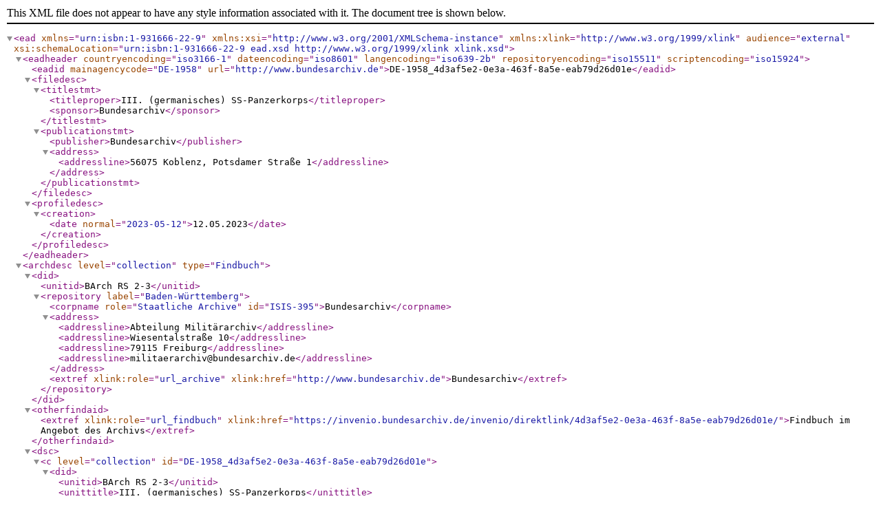

--- FILE ---
content_type: application/xml; charset=utf-8
request_url: https://open-data.bundesarchiv.de/ddb-ead/Findbuch2/DE-1958_4d3af5e2-0e3a-463f-8a5e-eab79d26d01e.xml
body_size: 4480
content:
<?xml version="1.0" encoding="UTF-8"?>
<ead audience="external" xmlns="urn:isbn:1-931666-22-9" xmlns:xsi="http://www.w3.org/2001/XMLSchema-instance" xmlns:xlink="http://www.w3.org/1999/xlink" xsi:schemaLocation="urn:isbn:1-931666-22-9 ead.xsd http://www.w3.org/1999/xlink xlink.xsd">
  <eadheader countryencoding="iso3166-1" dateencoding="iso8601" langencoding="iso639-2b" repositoryencoding="iso15511" scriptencoding="iso15924">
    <eadid mainagencycode="DE-1958" url="http://www.bundesarchiv.de">DE-1958_4d3af5e2-0e3a-463f-8a5e-eab79d26d01e</eadid>
    <filedesc>
      <titlestmt>
        <titleproper>III. (germanisches) SS-Panzerkorps</titleproper>
        <sponsor>Bundesarchiv</sponsor>
      </titlestmt>
      <publicationstmt>
        <publisher>Bundesarchiv</publisher>
        <address>
          <addressline>56075 Koblenz, Potsdamer Straße 1</addressline>
        </address>
      </publicationstmt>
    </filedesc>
    <profiledesc>
      <creation>
        <date normal="2023-05-12">12.05.2023</date>
      </creation>
    </profiledesc>
  </eadheader>
  <archdesc level="collection" type="Findbuch">
    <did>
      <unitid>BArch RS 2-3</unitid>
      <repository label="Baden-Württemberg">
        <corpname role="Staatliche Archive" id="ISIS-395">Bundesarchiv</corpname>
        <address>
          <addressline>Abteilung Militärarchiv</addressline>
          <addressline>Wiesentalstraße 10</addressline>
          <addressline>79115 Freiburg</addressline>
          <addressline>militaerarchiv@bundesarchiv.de</addressline>
        </address>
        <extref xlink:role="url_archive" xlink:href="http://www.bundesarchiv.de">Bundesarchiv</extref>
      </repository>
    </did>
    <otherfindaid>
      <extref xlink:role="url_findbuch" xlink:href="https://invenio.bundesarchiv.de/invenio/direktlink/4d3af5e2-0e3a-463f-8a5e-eab79d26d01e/">Findbuch im Angebot des Archivs</extref>
    </otherfindaid>
    <dsc>
      <c level="collection" id="DE-1958_4d3af5e2-0e3a-463f-8a5e-eab79d26d01e">
        <did>
          <unitid>BArch RS 2-3</unitid>
          <unittitle>III. (germanisches) SS-Panzerkorps</unittitle>
          <unitdate>1943-1944</unitdate>
          <physdesc>
            <genreform normal="Akten">Schriftgut</genreform>
            <extent>10 Aufbewahrungseinheiten</extent>
            <extent>0,3 laufende Meter</extent>
          </physdesc>
          <langmaterial>
            <language langcode="ger" scriptcode="Latn">deutsch</language>
          </langmaterial>
          <origination>III. (germanisches) SS-Panzerkorps (III. (germanisches) SS-PzK), 1943-1945</origination>
        </did>
        <scopecontent>
          <head>Geschichte des Bestandsbildners</head>
          <p>Die überlieferten Schriftgutsplitter stammen aus Rückführungen aus den USA.</p>
        </scopecontent>
        <scopecontent>
          <head>Bestandsbeschreibung</head>
          <p>Neben dem Kriegstagebuch der Führungsabteilung und dem Tätigkeitsbericht der Adjutantur (II) sind nur geringfügige Aktensplitter überliefert.</p>
        </scopecontent>
        <scopecontent>
          <head>Erschliessungszustand</head>
          <p>Vollständig erschlossen</p>
        </scopecontent>
        <relatedmaterial>
          <head>Verwandtes Archivgut im Bundesarchiv</head>
          <p>Kommandoamt der Waffen-SS und weitere SS-Ämter s. Abteilung Reich</p>
          <p>Bestände:</p>
          <p>RS 3 (Divisionen der Waffen-SS)</p>
          <p>RS 4 (Verbände und Einheiten der Feldformationen der Waffen-SS (überwiegend Reiterverbände))</p>
          <p>RS 5 (Dienststellen und Einheiten des Ersatzwesens der Waffen-SS)</p>
          <p>RH 19-III (Oberkommando der Heeresgruppe C, Heeresgruppe Nord, Heeresgruppe Kurland)</p>
          <p>RH 19-XV (Oberkommando der Heeresgruppe Weichsel)</p>
          <p>RH 20 (Armeen)</p>
          <p>RH 21 (Panzerarmeen)</p>
          <p>RH 24-54 (Armeekorps)</p>
          <p>RH 10 (OKH/Generalinspekteur der Panzertruppen)</p>
          <p>RH 15 (OHK/Allgemeines Heeressamt)</p>
          <p>RH 7 (OKH / Heerespersonalamt, darin Verleihungsvorschläge und Verleihungslisten)</p>
          <p>ZA 1 (Operational History (German) Section der Historical Division der US-Army / Studiengruppe Wehrmachtführung und Heer)</p>
          <p>N 756 (Nachlass Vopersal, Wolfgang)</p>
          <p>N 33 (SS-Führungshauptamt)</p>
          <p>Akten:</p>
          <p>RS 5/1069-1073: ein- und ausgehende Fernschreiben 1943</p>
          <p>RH 24-54/109 und 112 ff.: Befehle und Meldungen Dez. 1943 - Feb. 1944</p>
          <p>RH 10/308 und 309: Zustandsberichte von 1944 - 1945</p>
          <p>RH 15/321: Feldpostnummernverzeichnis</p>
          <p>ZA1/ 1500: Grasser, Anton: Armee-Abt. Narwa: Kampf an der Narwa-Front bis zur Räumung von Estland und Rückzug auf die Düna</p>
          <p>ZA1/ 2568: Müller-Hillebrand, Burkhart und Mitarbeiter: Die Rückzugskämpfe der Heeresgruppe Nord im Jahre 1944</p>
          <p>N 756/84a - 84b, 194a - 194c</p>
        </relatedmaterial>
        <relatedmaterial>
          <head>Literatur</head>
          <p>Marti, Simon: Himmlers „germanische“ Soldaten. Nord- und westeuropäische Freiwillige in der Waffen-SS. Bern 2015.</p>
        </relatedmaterial>
        <bioghist>
          <head>Geschichte des Bestandsbildners</head>
          <origination>III. (germanisches) SS-Panzerkorps (III. (germanisches) SS-PzK), 1943-1945</origination>
          <p>Die organisationsgeschichtlichen Angaben und Unterstellungsübersichten sind aus dem Werk von Georg Tessin, &quot;Verbände und Truppen der deutschen Wehrmacht und Waffen-SS im Zweiten Weltkrieg 1939 - 1945&quot;, Bd. II, S. 161-162, Frankfurt/Main und Osnabrück, 1966 ff. übernommen.</p>
          <p>Generalkommando III. (Germ.) SS Panzerkorps</p>
          <p>(E: SS Pz. Gren. E. u. A. Btl. 5 Klagenfurt)</p>
          <p>*15. 4.1943 (Bef. v. 19. 4. 43) auf dem Tr. Üb. PI. Grafenwöhr, ursprünglich für die Divisionen „Wiking&quot; und „Nordland&quot; bestimmt, führt dann die „germanischen&quot; Panzergrenadierverbände der SS (11. Pz. Gren. Div. „Nordland&quot;, Brigaden „Nederland&quot;, „Langemarck&quot; und „Wallonien&quot;), die bis Kriegsende unter dem Korps vereinigt blieben.</p>
          <p>Korpstruppen:</p>
          <p>Artillerie-Kommandeur; 1945: Arko 138 (Heer)</p>
          <p>SS Nachr. Abt. 103</p>
          <p>schw. SS Panzer-Abt. 103</p>
          <p>SS Werfer-Abt. 103</p>
          <p>SS San. Abt. 103</p>
          <p>SS Nachschubtruppen 103</p>
          <p>Unterstellung:</p>
          <p>1943</p>
          <p>Juli/Aug.: BdE in Aufstellung; Bayern</p>
          <p>Sept./Nov.: 2. Pz. Armee; HGr. „F&quot;; Balkan</p>
          <p>Dez.: im Antransport zur HGr. Nord; Oranienbaum (b. Leningrad)</p>
          <p>1944</p>
          <p>Jan./Febr.: 18. Armee, HGr. Nord; Oranienbaum (b. Leningrad)</p>
          <p>März/Sept.: A. Abt. Narwa; HGr. Nord; Narwa</p>
          <p>Okt.: z. Vfg.; HGr. Nord; Kurland (Libau)</p>
          <p>Nov./Dez.: 18. Armee, HGr. Nord; Kurland (Libau)</p>
          <p>1945</p>
          <p>Jan.: 18. Armee; HGr. Nord; Kurland (Libau)</p>
          <p>Febr.: 11. Armee; HGr. Weichsel; Hinterpommern (Arnswalde)</p>
          <p>März/Apr.: 3. Pz. Armee; HGr. Weichsel; Oder (Stettin)</p>
        </bioghist>
        <scopecontent>
          <head>Zitierweise</head>
          <p>BArch RS 2-3/...</p>
        </scopecontent>
        <c level="class" id="DE-1958_81629e18-19bc-4027-9f40-5eea8f4e3ba4">
          <did>
            <unittitle>RS 2-3 - III. (germanisches) SS-Panzerkorps</unittitle>
          </did>
          <c level="class" id="DE-1958_1b1f5f71-e524-43d4-9335-0f097772eed3">
            <did>
              <unittitle>Abteilung Ia (Führungsabteilung)</unittitle>
            </did>
            <c level="file" xmlns:xlink="http://www.w3.org/1999/xlink" id="DE-1958_ea784461-1038-4f83-af00-860e3d56fe41">
              <did>
                <unitid>BArch RS 2-3/1</unitid>
                <unitid type="Altsignatur">64324</unitid>
                <unitid type="Altsignatur">III SS 14/1</unitid>
                <unittitle>Kriegstagebuch Nr. 3 mit Anlagen &quot;Oranienbaumer-Kessel&quot;</unittitle>
                <unitdate>27. Nov. - 31. Dez. 1943</unitdate>
                <physdesc>
                  <genreform normal="Akten">Schriftgut</genreform>
                </physdesc>
                <langmaterial>
                  <language langcode="ger" scriptcode="Latn">deutsch</language>
                </langmaterial>
                <abstract>Enthält u.a.:<lb/>Befehle, Tagesmeldungen und Berichte; 
Karten: K1 - K3<lb/></abstract>
              </did>
              <otherfindaid>
                <extref xlink:role="url_archivalunit" xlink:href="https://invenio.bundesarchiv.de/invenio/direktlink/ea784461-1038-4f83-af00-860e3d56fe41/">Titelaufnahme im Angebot des Archivs</extref>
              </otherfindaid>
              <daogrp>
                <daodesc>
                  <list>
                    <item>
                      <genreform>TEXT</genreform>
                    </item>
                  </list>
                </daodesc>
                <daoloc xlink:role="no_link" xlink:href="no_link"/>
              </daogrp>
            </c>
            <c level="file" xmlns:xlink="http://www.w3.org/1999/xlink" id="DE-1958_4f559408-fc56-4f0c-8fe7-02e92018b0c9">
              <did>
                <unitid>BArch RS 2-3/12</unitid>
                <unitid type="Altsignatur">RS 2-3/1</unitid>
                <unittitle>Verschiedene Karten</unittitle>
                <unitdate>1943</unitdate>
                <physdesc>
                  <genreform normal="Akten">Schriftgut</genreform>
                </physdesc>
                <langmaterial>
                  <language langcode="ger" scriptcode="Latn">deutsch</language>
                </langmaterial>
                <abstract>Enthält:<lb/>fol. 1: Abschnittsgliederung, Maßstab: 1 : 50 000;
fol. 2 bis fol. 3: Lagekarten, Maßstab: 1 : 100 000<lb/></abstract>
              </did>
              <otherfindaid>
                <extref xlink:role="url_archivalunit" xlink:href="https://invenio.bundesarchiv.de/invenio/direktlink/4f559408-fc56-4f0c-8fe7-02e92018b0c9/">Titelaufnahme im Angebot des Archivs</extref>
              </otherfindaid>
            </c>
            <c level="file" xmlns:xlink="http://www.w3.org/1999/xlink" id="DE-1958_c54a9046-70c5-4143-b385-30d8a14c36af">
              <did>
                <unitid>BArch RS 2-3/6</unitid>
                <unitid type="Altsignatur">Zg. Nr. 365/74</unitid>
                <unitid type="Altsignatur">87 b</unitid>
                <unittitle>Kampfgruppe Wagner.- Kriegstagebuch</unittitle>
                <unitdate>14. Aug. - 08. Sept. 1944</unitdate>
                <physdesc>
                  <genreform normal="Akten">Schriftgut</genreform>
                </physdesc>
                <langmaterial>
                  <language langcode="ger" scriptcode="Latn">deutsch</language>
                </langmaterial>
              </did>
              <otherfindaid>
                <extref xlink:role="url_archivalunit" xlink:href="https://invenio.bundesarchiv.de/invenio/direktlink/c54a9046-70c5-4143-b385-30d8a14c36af/">Titelaufnahme im Angebot des Archivs</extref>
              </otherfindaid>
              <daogrp>
                <daodesc>
                  <list>
                    <item>
                      <genreform>TEXT</genreform>
                    </item>
                  </list>
                </daodesc>
                <daoloc xlink:role="no_link" xlink:href="no_link"/>
              </daogrp>
            </c>
            <c level="file" xmlns:xlink="http://www.w3.org/1999/xlink" id="DE-1958_737e3811-00d8-4fc4-9ae9-cb227190d3bd">
              <did>
                <unitid>BArch RS 2-3/7</unitid>
                <unitid type="Altsignatur">Zg. Nr. 365/74</unitid>
                <unitid type="Altsignatur">87 c</unitid>
                <unittitle>Kampfgruppe Wagner.- Anlagen zum Kriegstagebuch</unittitle>
                <unitdate>14. Aug. - 07. Sept. 1944</unitdate>
                <physdesc>
                  <genreform normal="Akten">Schriftgut</genreform>
                </physdesc>
                <langmaterial>
                  <language langcode="ger" scriptcode="Latn">deutsch</language>
                </langmaterial>
                <abstract>Enthält u.a.:<lb/>Korps- und Gruppenbefehle;
Lagemeldungen und Feindlage;
Karte, Stand 7. Sept. 1944<lb/></abstract>
              </did>
              <otherfindaid>
                <extref xlink:role="url_archivalunit" xlink:href="https://invenio.bundesarchiv.de/invenio/direktlink/737e3811-00d8-4fc4-9ae9-cb227190d3bd/">Titelaufnahme im Angebot des Archivs</extref>
              </otherfindaid>
              <daogrp>
                <daodesc>
                  <list>
                    <item>
                      <genreform>TEXT</genreform>
                    </item>
                  </list>
                </daodesc>
                <daoloc xlink:role="no_link" xlink:href="no_link"/>
              </daogrp>
            </c>
            <c level="file" xmlns:xlink="http://www.w3.org/1999/xlink" id="DE-1958_c79085f5-a324-473c-aa59-70d374896637">
              <did>
                <unitid>BArch RS 2-3/13</unitid>
                <unitid type="Altsignatur">RS 2-3/7</unitid>
                <unittitle>Lagekarte</unittitle>
                <unitdate>7. Sept. 1944</unitdate>
                <physdesc>
                  <genreform normal="Akten">Schriftgut</genreform>
                </physdesc>
                <langmaterial>
                  <language langcode="ger" scriptcode="Latn">deutsch</language>
                </langmaterial>
              </did>
              <otherfindaid>
                <extref xlink:role="url_archivalunit" xlink:href="https://invenio.bundesarchiv.de/invenio/direktlink/c79085f5-a324-473c-aa59-70d374896637/">Titelaufnahme im Angebot des Archivs</extref>
              </otherfindaid>
            </c>
          </c>
          <c level="class" id="DE-1958_11034c60-be48-4bee-ac27-85cbc783bf71">
            <did>
              <unittitle>Abteilung II (Adjutantur)</unittitle>
            </did>
            <c level="file" xmlns:xlink="http://www.w3.org/1999/xlink" id="DE-1958_9006ca51-0991-43a0-bc6e-adb7a85cdccb">
              <did>
                <unitid>BArch RS 2-3/2</unitid>
                <unitid type="Altsignatur">64325</unitid>
                <unitid type="Altsignatur">III SS 15</unitid>
                <unittitle>Tätigkeitsbericht mit Anlagen</unittitle>
                <unitdate>Mai 1943 - März 1944</unitdate>
                <physdesc>
                  <genreform normal="Akten">Schriftgut</genreform>
                </physdesc>
                <langmaterial>
                  <language langcode="ger" scriptcode="Latn">deutsch</language>
                </langmaterial>
                <abstract>Enthält u.a.:<lb/>Kriegsrangliste, Korpsbefehle und Richtlinien<lb/></abstract>
              </did>
              <otherfindaid>
                <extref xlink:role="url_archivalunit" xlink:href="https://invenio.bundesarchiv.de/invenio/direktlink/9006ca51-0991-43a0-bc6e-adb7a85cdccb/">Titelaufnahme im Angebot des Archivs</extref>
              </otherfindaid>
              <daogrp>
                <daodesc>
                  <list>
                    <item>
                      <genreform>TEXT</genreform>
                    </item>
                  </list>
                </daodesc>
                <daoloc xlink:role="no_link" xlink:href="no_link"/>
              </daogrp>
            </c>
            <c level="file" xmlns:xlink="http://www.w3.org/1999/xlink" id="DE-1958_c6b9e349-8ae6-410b-b745-1d7a271c8eae">
              <did>
                <unitid>BArch RS 2-3/5</unitid>
                <unitid type="Altsignatur">Zg. Nr. 365/74</unitid>
                <unittitle>Richtlinien für Aufbau, Erziehung und Auswahl des SS-Führerkorps</unittitle>
                <unitdate>Mai 1943 (1945)</unitdate>
                <physdesc>
                  <genreform normal="Akten">Schriftgut</genreform>
                </physdesc>
                <langmaterial>
                  <language langcode="ger" scriptcode="Latn">deutsch</language>
                </langmaterial>
                <abstract>Enthält auch:<lb/>Aufruf an die Soldaten, 20. März 1945<lb/></abstract>
                <note>
                  <p>Enthält nur 4 Blätter.</p>
                </note>
              </did>
              <otherfindaid>
                <extref xlink:role="url_archivalunit" xlink:href="https://invenio.bundesarchiv.de/invenio/direktlink/c6b9e349-8ae6-410b-b745-1d7a271c8eae/">Titelaufnahme im Angebot des Archivs</extref>
              </otherfindaid>
              <daogrp>
                <daodesc>
                  <list>
                    <item>
                      <genreform>TEXT</genreform>
                    </item>
                  </list>
                </daodesc>
                <daoloc xlink:role="no_link" xlink:href="no_link"/>
              </daogrp>
            </c>
          </c>
          <c level="class" id="DE-1958_b645203f-aa21-4ae2-9eab-9a6694d4af03">
            <did>
              <unittitle>Sonstige Unterlagen</unittitle>
            </did>
            <c level="file" xmlns:xlink="http://www.w3.org/1999/xlink" id="DE-1958_0c87db4c-b603-4353-b962-717513f25867">
              <did>
                <unitid>BArch RS 2-3/4</unitid>
                <unitid type="Altsignatur">78003/1</unitid>
                <unitid type="Altsignatur">III SS 17</unitid>
                <unittitle>Anordnung zur Durchführung der Einstellungsuntersuchungen und zur Durchführung von Impfungen und der Malaria-Prophylaxe</unittitle>
                <unitdate>Aug. 1943</unitdate>
                <physdesc>
                  <genreform normal="Akten">Schriftgut</genreform>
                </physdesc>
                <langmaterial>
                  <language langcode="ger" scriptcode="Latn">deutsch</language>
                </langmaterial>
                <note>
                  <p>Enthält nur 2 Schriftstücke</p>
                </note>
              </did>
              <otherfindaid>
                <extref xlink:role="url_archivalunit" xlink:href="https://invenio.bundesarchiv.de/invenio/direktlink/0c87db4c-b603-4353-b962-717513f25867/">Titelaufnahme im Angebot des Archivs</extref>
              </otherfindaid>
              <daogrp>
                <daodesc>
                  <list>
                    <item>
                      <genreform>TEXT</genreform>
                    </item>
                  </list>
                </daodesc>
                <daoloc xlink:role="no_link" xlink:href="no_link"/>
              </daogrp>
            </c>
            <c level="file" xmlns:xlink="http://www.w3.org/1999/xlink" id="DE-1958_02466ff2-cd66-46b1-9929-ee5718e1b3b8">
              <did>
                <unitid>BArch RS 2-3/11K</unitid>
                <unittitle>Lagekarte Balkan (Maßstab: 1 : 200 000)</unittitle>
                <unitdate>06. Nov. 1943</unitdate>
                <physdesc>
                  <genreform normal="Akten">Schriftgut</genreform>
                </physdesc>
                <langmaterial>
                  <language langcode="ger" scriptcode="Latn">deutsch</language>
                </langmaterial>
              </did>
              <otherfindaid>
                <extref xlink:role="url_archivalunit" xlink:href="https://invenio.bundesarchiv.de/invenio/direktlink/02466ff2-cd66-46b1-9929-ee5718e1b3b8/">Titelaufnahme im Angebot des Archivs</extref>
              </otherfindaid>
            </c>
            <c level="file" xmlns:xlink="http://www.w3.org/1999/xlink" id="DE-1958_134658b3-3d6e-415b-b6ef-57f7565f77ad">
              <did>
                <unitid>BArch RS 2-3/3</unitid>
                <unitid type="Altsignatur">III SS 16</unitid>
                <unittitle>Tätigkeitsbericht des Pionier-Aufstellungsstabes für den Zeitraum 1. Mai - 1. Dez. 1943</unittitle>
                <unitdate>Apr. 1944</unitdate>
                <physdesc>
                  <genreform normal="Akten">Schriftgut</genreform>
                </physdesc>
                <langmaterial>
                  <language langcode="ger" scriptcode="Latn">deutsch</language>
                </langmaterial>
              </did>
              <otherfindaid>
                <extref xlink:role="url_archivalunit" xlink:href="https://invenio.bundesarchiv.de/invenio/direktlink/134658b3-3d6e-415b-b6ef-57f7565f77ad/">Titelaufnahme im Angebot des Archivs</extref>
              </otherfindaid>
              <daogrp>
                <daodesc>
                  <list>
                    <item>
                      <genreform>TEXT</genreform>
                    </item>
                  </list>
                </daodesc>
                <daoloc xlink:role="no_link" xlink:href="no_link"/>
              </daogrp>
            </c>
          </c>
        </c>
      </c>
    </dsc>
  </archdesc>
</ead>
